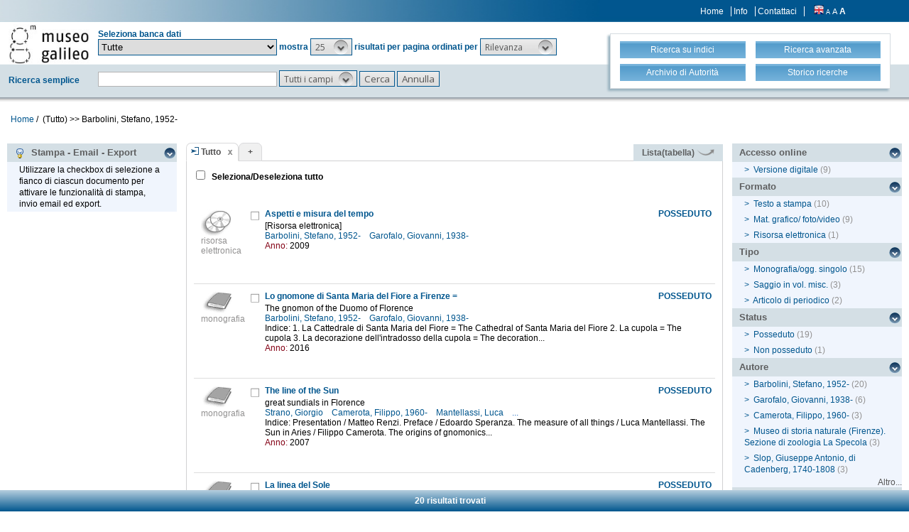

--- FILE ---
content_type: text/html;charset=UTF-8
request_url: https://opac.museogalileo.it/imss/search?h=def&s=25&q=*:*&f=authority_group_names:101176&label=Barbolini,%20Stefano,%201952-
body_size: 71484
content:
<!DOCTYPE html PUBLIC "-//W3C//DTD XHTML 1.1//EN" "http://www.w3.org/TR/xhtml11/DTD/xhtml11.dtd">
<html xmlns="http://www.w3.org/1999/xhtml" xml:lang="it">
	<head>
		<!-- Google tag (gtag.js) --> 
  <script async src="https://www.googletagmanager.com/gtag/js?id=G-MR6699DG9Z"></script>
  <script> 
	  window.dataLayer = window.dataLayer || []; 
	  function gtag(){
		  dataLayer.push(arguments);
	  } 
	  gtag ('js', new Date()); 
	  gtag('config', 'G-MR6699DG9Z');
  </script>		<title>OseeGenius - IMSS</title>
        <meta name="description" content="" />
        <meta name="keywords" content="" />
		<meta http-equiv="Content-Type" content="text/html; charset=utf-8" />
<meta http-equiv="Content-Style-Type" content="text/css" />    
<meta name="Content-Type" content="text/html; charset=utf-8" />
<meta name="author" content="" />
<meta name="copyright" content="" />
<meta http-equiv="X-UA-Compatible" content="IE=8" />
<link rel="Shortcut icon" href="favicon.ico" type="image/x-icon" />
<link rel="stylesheet" type="text/css" href="/imss/style/style.css" />
<link rel="stylesheet" type="text/css" href="/imss/style/customer.css" />
<link rel="stylesheet" type="text/css" href="/imss/style/jquery.autocomplete.css" ></link>
<link href="/imss/style/xtree.css" rel="stylesheet" type="text/css" />
<script src="/imss/js/jquery.min.js" type="text/javascript"></script>
<script type="text/javascript">
	var _lingua=encodeURIComponent("it")
	</script>
<script src="/imss/js/functions.js" type="text/javascript" charset="utf-8"></script>
<script src="/imss/js/oseegenius.js" type="text/javascript" charset="utf-8"></script>
<script type="text/javascript" src="/imss/js/xtree.js"></script>
<!-- jQuery UI select menu -->
<script type="text/javascript" src="/imss/js/jquery-ui/jquery.ui.core.js"></script>
<script type="text/javascript" src="/imss/js/jquery-ui/jquery.ui.widget.js"></script>
<script type="text/javascript" src="/imss/js/jquery-ui/jquery.ui.position.js"></script>
<script type="text/javascript" src="/imss/js/jquery-ui/jquery.ui.selectmenu.js"></script>
<script type="text/javascript" src="/imss/js/jquery-ui/jquery.ui.button.js"></script>
<script type="text/javascript" src="/imss/js/jquery.autocomplete.js"></script>
<script type="text/javascript" src="/imss/js/jquery.prettyPhoto.js"></script>
<link type="text/css" href="/imss/js/jquery-ui/css/jquery.ui.theme.css" rel="stylesheet" />
<link type="text/css" href="/imss/js/jquery-ui/css/jquery.ui.selectmenu.css" rel="stylesheet" />
<link href="/imss/style/prettyPhoto.css" rel="stylesheet" type="text/css" />
<link href="/imss/style/bootstrap.css" rel="stylesheet" type="text/css" />
<script type="text/javascript" charset="utf-8">
	$(document).ready(function(){
		$("[rel^='prettyPhoto']").prettyPhoto({social_tools: false, deeplinking:false});
	});
</script>	
<script>		
function share(url, id)
{
	var t =url+"http"+"://"+"opac.museogalileo.it:80/imss/resource?uri="+id;
	var newWindow = window.open(t, '_new');
	newWindow.focus();
	return false;
}
</script>


 <link rel="stylesheet" type="text/css" media="print" href="style/print.css" />

		<script src="js/jquery.tools.min.js"></script>
	</head>
	
	<body class="     cr normal
">
		<p class="hide"><a href="#main">top</a></p>
		<div id="layout">
			<div id="header"><div class="row">
		<div class="row row-1">			
			<div class="col-md-4 col-md-offset-9 col-sm-offset-5 col-xs-offset-3">
							<div class="topmenu inline">
									<a href="home" title="Home">Home</a>
					<a href="info.vm" title="Info">Info</a>
											<a href="mailto:museogalileo@atcult-services.it" title="Contattaci">Contattaci</a>
									</div>
								
								<div class="languages inline">
															<a href="javascript:l10n('en')" title="English"><img src="img/flag_en.png" width="14" height="13" alt="English" /></a>				</div>
												<div class="fontsizer inline">
					<a class="fontSize normalFontSize" href="javascript:void(0)" onclick="changeFontSize('normal')" title="Visualizza caratteri piccoli">A</a>
					<a class="fontSize mediumFontSize" href="javascript:void(0)" onclick="changeFontSize('medium')" title="Visualizza caratteri normali">A</a>
					<a class="fontSize largeFontSize" href="javascript:void(0)" onclick="changeFontSize('large')" title="Visualizza caratteri grandi">A</a>
				</div>
							</div>			
		</div>	
		
		<div class="search">	
		<form name="searchForm" method="get" action="search" id="simpleSearch">
			<fieldset class="blue">
			<div class="row">
				<div class="col-md-8">
					<div class="row">
						<div class="col-md-2 hidden-sm hidden-xs">
							<div id="logo" class="inline">	
								<a href="http://www.museogalileo.it/it" target="_blank" title="Home">
									<img class="img-responsive" src="img/logo.jpg" alt="Osee Genius - IMSS" />
								</a>	
							</div>	
						</div>
						<div class="col-md-10"  style="margin-top: 10px;">	
							<div>Seleziona banca dati</div>									
														
								   						  	
							<select name="collection_data" id="permanent_select" onchange="javascript:reloadAll(this.value)">		
								<option value="0" >Tutte</option>
<option value="2" >Catalogo della biblioteca</option>
<option value="19" >Biblioteca digitale</option>
<option value="4" >Bibliografia galileiana</option>
<option value="5" >Biblioteca di Galileo</option>
<option value="14" >Archivio iconografico</option>
<option value="12" >Archivio</option>
<option value="1" >Archivio R. Museo fisica Firenze</option>
<option value="13" >Archivio Riunioni scienziati italiani</option>
<option value="16" >Collezioni museali e dei depositi</option>
<option value="20" >Fondi scientifici Comodato UNIFI</option>
<option value="15" >Risorse bibliogr. Archivi della scienza</option>							</select>	
							<span>mostra</span>			
																				
							<!-- Page size select-->
																						<select id="s" name="s"  onchange="javascript:requery(this.name,this.value)">
											       																	<option  value="5" >5</option>								<option  value="10" >10</option>								<option  value="25"  selected >25</option>								<option  value="50" >50</option>								<option  value="100" >100</option>				    		</select>
				   
							<span>risultati per pagina ordinati per</span>
				        
													
							<!-- Order by select-->
																						<select id="o" name="o" onchange="javascript:requery(this.name,this.value)">
																															<option value="score" >Rilevanza</option>
																<option value="yearAsc" >Anno &#8593;</option>
																<option value="year" >Anno &#8595;</option>
																<option value="author" >Autore</option>
																<option value="title" >Titolo</option>
																<option value="id" >Record nr. &#8595;</option>
											       		</select>  
				       	</div>
					</div>
				    <div class="row row-4">
				       	<div class="col-md-2">
				       		<div class="space">Ricerca semplice</div>	
				       	</div>
				       	<div class="col-md-10">
				       		<input type="text" class="search-field first-row" id="q" name="q" size="25" autocomplete="off"/>      
							<input type="hidden" id="v" name="v" value="l"/>
																					<select id="h" name="h">
																	<option value="any_bc" >Tutti i campi</option>
		        													<option value="title_bc" >Titolo</option>
		        													<option value="author_bc" >Autore</option>
		        													<option value="pub_bc" >Editore</option>
		        													<option value="sub_bc" >Soggetto</option>
		        													<option value="note_bc" >Nota</option>
		        						        			</select>
		       			 	<input id="search-button" type="submit" value="Cerca"/>
		        			<input id="clean-button" type="button" value="Annulla" onClick="resetAll()"/>	
		        			<span class="hidden-md hidden-lg" id="hamburger"><a class="hamburger">&#9776;</a></span>
						</div>			
					</div>
				</div>
				       				
								<div class="col-md-4 col-sm-12">
					<div id="topmenu2">
						<div class="row">									
							<div class="col-md-6 col-sm-6 col-xs-6">
								<a href="browse.do?method=initBean&lv=NRA" title="Ricerca su indici">
																	<div class="blueButton">Ricerca su indici</div>
								</a>
							</div>										
							<div class="col-md-6 col-sm-6 col-xs-6">	
								<a href="advanced?a=reset" title="Ricerca avanzata">
									<div class="blueButton">Ricerca avanzata</div>
								</a>
							</div>
						</div>
						<div class="row">		
							<div class="col-md-6 col-sm-6 col-xs-6">					
																	<a  href="authHome" title="Archivio di Autorità">
										<div class="blueButton">
											Archivio di Autorità
										</div>
									</a>
															</div>	
							<div class="col-md-6 col-sm-6 col-xs-6">
																	<a href="history" title="Storico ricerche"  class="side-panel-link">
										<div class="blueButton">Storico ricerche</div>
									</a>						
															</div>
						</div>
					</div>
				</div>
							</div>	
		</fieldset>	
		</form>	
	</div>
	</div>
	
<div id="breadcrumbs" class="hidden-sm hidden-xs">
			<style>
	a#nothrough:hover {
	border: medium none;
	text-decoration: underline;
}
</style>
	<a title="Home" href="home" style="text-decoration:none">Home</a>	
 /
										         <span id="nothrough">&nbsp;(Tutto)</span>				    			    				    				
	    									        				                		<span>>></span>
	                	
	                			    					<span>
	    						Barbolini, Stefano, 1952-
	                		</span>
	    					<div style="display:none;" id="bd1">authority_group_names:101176</div>
	    						    					
	        																	
		</div>

	<script>
		function addCriteria (criteriaName, criteriaValue) {
			$("input[name = " + criteriaName +"]").val(criteriaValue);
		}
	</script>
	<script>
		$( "#hamburger" ).click(function() {
	  		$( "#topmenu2" ).toggle( "slow" );
		});
	</script>
		       				</div>
			<div id="container"><script>
function selectAll(checked_value,check_id){	
	var elements_to_check = document.getElementsByName('to_check');
	toggleAll(elements_to_check,checked_value,check_id);
}
</script>
<div id="colLeft">
			<div  class="sidemenu slidemenu"  style="" id="info">
		<h3><a><img src="img/trick.png" style="vertical-align:middle;">&nbsp; Stampa - Email - Export</a></h3>	
		<ul><li>Utilizzare la checkbox di selezione a fianco di ciascun documento per attivare le funzionalità di stampa, invio email ed export.</li></ul>
	</div>	
	<div class="sidemenu slidemenu" style=" display:none; " id="deselect-info">
	<h3><a><img src="img/trick.png" style="vertical-align:middle;">&nbsp; Info</a></h3>	
	<ul><li>Utilizzare <a style="cursor:pointer;" onclick="javascript:clearSelection();">questo link</a> per rimuovere la selezione effettuata.</li></ul>
	</div>
	<div class="sidemenu slidemenu" style=" display:none; " id="export-or-download">
		<h3><a style="cursor:pointer;">Selezionati (<span id="selected-export-count">0</span>)</a></h3>
		<ul>
			<li><a style="cursor:pointer;" onclick="javascript:cattura(3);" title="Stampa PAGINA corrente (f. breve)">Stampa PAGINA corrente (f. breve)</a></li>
			<li><a style="cursor:pointer;" onclick="javascript:cattura(1);" title="Stampa PAGINA corrente (f. esteso)">Stampa PAGINA corrente (f. esteso)</a></li>
			<li><a style="cursor:pointer;" onclick="javascript:ogdownloadImss('htmlShort');" title="Stampa selezione (formato breve)">Stampa selezione (formato breve)</a></li>
			<li><a style="cursor:pointer;" onclick="javascript:ogdownloadImss('html');" title="Stampa selezione (formato esteso)">Stampa selezione (formato esteso)</a></li>			
												<li id="send-by-email-html"><a rel="prettyPhoto" href="/imss/emailHtml;jsessionid=9EFA020255FC76F43E7646A1D962FF94?iframe=true&height=500&width=460">Invio email</a></li>
			<li><a style="cursor:pointer;" onclick="javascript:ogdownload('endnote');" title="Export in EndNote">Export in EndNote</a></li>
			<li><a style="cursor:pointer;" onclick="javascript:ogdownload('m21');" title="Export MARC21 (binario)">Export MARC21 (binario)</a></li>
			<li><a style="cursor:pointer;" onclick="javascript:ogdownload('tmarc');" title="Export in MARC21 (verticale)">Export in MARC21 (verticale)</a></li>
																					
		
			<li id="selected-send-count" style="display:none;"></li>
		</ul>
	</div>
			
	
</div>
<div id="colMain3">
		<div class="tabsmenu">	
		<ul>
																				<li class="active">
													<img src="img/icon-ricerca-locale.png" title="Ricerca locale"  />
												<a>Tutto</a><a href="closeTab"/><img src="img/close_small.png" title="Chiudi questo tab" alt="" class="close" /></a></li>
										<li class="add"><a href="newTab" title="Apri un nuovo tab di ricerca">+</a></li>
		</ul>
 		<div class="links">
				 											<a href="javascript:changePerspective('v','t');" title="Lista(tabella)" class="link-m21">Lista(tabella) <img src="img/freccetta.png" width="25px"></a>
								<!--<a href="javascript:changePerspective('v','ll');" title="???grouped???" class="link-m21">???grouped???</a>-->				
									</div>
	</div>
	<div class="results">
									
								<input id="select_all" style="margin-left:13px; margin-top:13px; vertical-align: bottom;" type="checkbox" onClick="javascript:selectAll(this.checked,this.id)" />
                <label style="vertical-align: middle; font-weight: bold;">&nbsp;Seleziona/Deseleziona tutto</label>
								<br/>
				<br/>
				<br/>
											 <script>
 $(function() {
  	$("imss-data").each(function(i, obj){						
   		if ($(this).find("bubble-opener")[0].scrollHeight  >  $(this).find("bubble-opener").innerHeight()) {			
				console.log("mostra i puntini");
    			/*$(this).find(".more").show();*/
		}
	});
});
 </script>

 
  <div class="item clear">
		
	<!-- immagine logo del tipo documento-->
	<div class="imss-image">
					<div class="attribute">
				<img src="img/format/elr.gif" alt="" class="format" />
				<div class="imss-image-text">risorsa elettronica</div>
			</div>
			</div>
	
	<!-- status posseduti -->
		<div class="imss-status">
					<b>POSSEDUTO</b>
					</div>	
	
	<!-- record data-->
	<div class="imss-data">
		<a id="check_link" class="check_link" href="javascript:toggle2('1030320', 'select_all')" title=""><img id="check_1030320"  name="to_check" src="img/checked_false.png" alt=""/></a>
				<span class="title"><b><a href="resource?uri=1030320&v=l&dcnr=5">	Aspetti e misura del tempo
</a></b></span>
		
				
					

<div>
	<span class="attribute" style="color: black">	[Risorsa elettronica]
</span>
	<span class="attribute">
	    				    					<a style="color: #00568E;" href='search?h=def&s=25&q=*:*&f=authority_group_names:101176&label=Barbolini, Stefano, 1952-'>	Barbolini, Stefano, 1952-
</a>&nbsp;&nbsp;
				    				    					<a style="color: #00568E;" href='search?h=def&s=25&q=*:*&f=authority_group_names:89863&label=Garofalo, Giovanni, 1938-'>	Garofalo, Giovanni, 1938-
</a>&nbsp;&nbsp;
				    	</span>
        	<span class="attrField">Anno:</span> <span class="attrValue">2009</span>
	 


</div>



</table>				 	</div>
	<div id="tooltip">
		<table>
			
		<tr><td><span class="tooltip-title"><b>	Aspetti e misura del tempo [Risorsa elettronica] / a cura di Stefano Barbolini e Giovanni Garofalo
</b></span></td></tr>
	
		
						<tr><td><span>	[S.l. : s.n., 2009]
</span></td></tr>
			
		
</table>	</div>

	
	
</div>											 <script>
 $(function() {
  	$("imss-data").each(function(i, obj){						
   		if ($(this).find("bubble-opener")[0].scrollHeight  >  $(this).find("bubble-opener").innerHeight()) {			
				console.log("mostra i puntini");
    			/*$(this).find(".more").show();*/
		}
	});
});
 </script>

 
  <div class="item clear">
		
	<!-- immagine logo del tipo documento-->
	<div class="imss-image">
					<div class="attribute">
				<img src="img/format/m.gif" alt="" class="format" />
				<div class="imss-image-text">monografia</div>
			</div>
			</div>
	
	<!-- status posseduti -->
		<div class="imss-status">
					<b>POSSEDUTO</b>
					</div>	
	
	<!-- record data-->
	<div class="imss-data">
		<a id="check_link" class="check_link" href="javascript:toggle2('1049611', 'select_all')" title=""><img id="check_1049611"  name="to_check" src="img/checked_false.png" alt=""/></a>
				<span class="title"><b><a href="resource?uri=1049611&v=l&dcnr=8">	Lo gnomone di Santa Maria del Fiore a Firenze =
</a></b></span>
		
				
					

<div>
	<span class="attribute" style="color: black">	The gnomon of the Duomo of Florence
</span>
	<span class="attribute">
	    				    					<a style="color: #00568E;" href='search?h=def&s=25&q=*:*&f=authority_group_names:101176&label=Barbolini, Stefano, 1952-'>	Barbolini, Stefano, 1952-
</a>&nbsp;&nbsp;
				    				    					<a style="color: #00568E;" href='search?h=def&s=25&q=*:*&f=authority_group_names:89863&label=Garofalo, Giovanni, 1938-'>	Garofalo, Giovanni, 1938-
</a>&nbsp;&nbsp;
				    	</span>
	<span class="attribute" style="color: black;">	Indice: 1. La Cattedrale di Santa Maria del Fiore = The Cathedral of Santa Maria del Fiore 2. La cupola = The cupola 3. La decorazione dell'intradosso della cupola = The decoration...
</span>
        	<span class="attrField">Anno:</span> <span class="attrValue">2016</span>
	 


</div>



</table>				 	</div>
	<div id="tooltip">
		<table>
		       <tr><td><span>	Barbolini, Stefano, 1952-
</span></td></tr>
		
		<tr><td><span class="tooltip-title"><b>	Lo gnomone di Santa Maria del Fiore a Firenze = The gnomon of the Duomo of Florence / Stefano Barbolini, Giovanni Garofalo
</b></span></td></tr>
	
		
						<tr><td><span>	Firenze : Polistampa, c2016.
</span></td></tr>
			
		
</table>	</div>

	
	
</div>											 <script>
 $(function() {
  	$("imss-data").each(function(i, obj){						
   		if ($(this).find("bubble-opener")[0].scrollHeight  >  $(this).find("bubble-opener").innerHeight()) {			
				console.log("mostra i puntini");
    			/*$(this).find(".more").show();*/
		}
	});
});
 </script>

 
  <div class="item clear">
		
	<!-- immagine logo del tipo documento-->
	<div class="imss-image">
					<div class="attribute">
				<img src="img/format/m.gif" alt="" class="format" />
				<div class="imss-image-text">monografia</div>
			</div>
			</div>
	
	<!-- status posseduti -->
		<div class="imss-status">
					<b>POSSEDUTO</b>
					</div>	
	
	<!-- record data-->
	<div class="imss-data">
		<a id="check_link" class="check_link" href="javascript:toggle2('961158', 'select_all')" title=""><img id="check_961158"  name="to_check" src="img/checked_false.png" alt=""/></a>
				<span class="title"><b><a href="resource?uri=961158&v=l&dcnr=9">	The line of the Sun
</a></b></span>
		
				
					

<div>
	<span class="attribute" style="color: black">	great sundials in Florence
</span>
	<span class="attribute">
	    				    					<a style="color: #00568E;" href='search?h=def&s=25&q=*:*&f=authority_group_names:21850&label=Strano, Giorgio'>	Strano, Giorgio
</a>&nbsp;&nbsp;
				    				    					<a style="color: #00568E;" href='search?h=def&s=25&q=*:*&f=authority_group_names:21283&label=Camerota, Filippo, 1960-'>	Camerota, Filippo, 1960-
</a>&nbsp;&nbsp;
				    				    					<a style="color: #00568E;" href='search?h=def&s=25&q=*:*&f=authority_group_names:101883&label=Mantellassi, Luca'>	Mantellassi, Luca
</a>&nbsp;&nbsp;
				    				    										<span style="color: #206CBF;">...</span>
								    				    									    				    									    				    									    				    									    				    									    				    									    				    									    				    									    	</span>
	<span class="attribute" style="color: black;">	Indice: Presentation / Matteo Renzi. Preface / Edoardo Speranza. The measure of all things / Luca Mantellassi. The Sun in Aries / Filippo Camerota. The origins of gnomonics...
</span>
        	<span class="attrField">Anno:</span> <span class="attrValue">2007</span>
	 


</div>



</table>				 	</div>
	<div id="tooltip">
		<table>
			
		<tr><td><span class="tooltip-title"><b>	The line of the Sun : great sundials in Florence / edited by Filippo Camerota
</b></span></td></tr>
	
		
						<tr><td><span>	Firenze : Edizioni della Meridiana, 2007.
</span></td></tr>
			
		
</table>	</div>

	
	
</div>											 <script>
 $(function() {
  	$("imss-data").each(function(i, obj){						
   		if ($(this).find("bubble-opener")[0].scrollHeight  >  $(this).find("bubble-opener").innerHeight()) {			
				console.log("mostra i puntini");
    			/*$(this).find(".more").show();*/
		}
	});
});
 </script>

 
  <div class="item clear">
		
	<!-- immagine logo del tipo documento-->
	<div class="imss-image">
					<div class="attribute">
				<img src="img/format/m.gif" alt="" class="format" />
				<div class="imss-image-text">monografia</div>
			</div>
			</div>
	
	<!-- status posseduti -->
		<div class="imss-status">
					<b>POSSEDUTO</b>
					</div>	
	
	<!-- record data-->
	<div class="imss-data">
		<a id="check_link" class="check_link" href="javascript:toggle2('958810', 'select_all')" title=""><img id="check_958810"  name="to_check" src="img/checked_false.png" alt=""/></a>
				<span class="title"><b><a href="resource?uri=958810&v=l&dcnr=6">	La linea del Sole
</a></b></span>
		
				
					

<div>
	<span class="attribute" style="color: black">	le grandi meridiane fiorentine
</span>
	<span class="attribute">
	    				    					<a style="color: #00568E;" href='search?h=def&s=25&q=*:*&f=authority_group_names:21283&label=Camerota, Filippo, 1960-'>	Camerota, Filippo, 1960-
</a>&nbsp;&nbsp;
				    				    					<a style="color: #00568E;" href='search?h=def&s=25&q=*:*&f=authority_group_names:101883&label=Mantellassi, Luca'>	Mantellassi, Luca
</a>&nbsp;&nbsp;
				    				    					<a style="color: #00568E;" href='search?h=def&s=25&q=*:*&f=authority_group_names:21850&label=Strano, Giorgio'>	Strano, Giorgio
</a>&nbsp;&nbsp;
				    				    										<span style="color: #206CBF;">...</span>
								    				    									    				    									    				    									    				    									    				    									    				    									    				    									    				    									    	</span>
	<span class="attribute" style="color: black;">	Indice: Presentazione / Matteo Renzi. Prefazione / Edoardo Speranza. Misura di tutte le cose / Luca Mantellassi. Il Sole in Ariete / Filippo Camerota. Le origini della gnom[on]ica...
</span>
        	<span class="attrField">Anno:</span> <span class="attrValue">2007</span>
	 


</div>



</table>				 	</div>
	<div id="tooltip">
		<table>
			
		<tr><td><span class="tooltip-title"><b>	La linea del Sole : le grandi meridiane fiorentine / a cura di Filippo Camerota
</b></span></td></tr>
	
		
						<tr><td><span>	Firenze : Edizioni della Meridiana, 2007.
</span></td></tr>
			
		
</table>	</div>

	
	
</div>											 <script>
 $(function() {
  	$("imss-data").each(function(i, obj){						
   		if ($(this).find("bubble-opener")[0].scrollHeight  >  $(this).find("bubble-opener").innerHeight()) {			
				console.log("mostra i puntini");
    			/*$(this).find(".more").show();*/
		}
	});
});
 </script>

 
  <div class="item clear">
		
	<!-- immagine logo del tipo documento-->
	<div class="imss-image">
					<div class="attribute">
				<img src="img/format/mgraph.gif" alt="" class="format" />
				<div class="imss-image-text">mat. grafico/ foto</div>
			</div>
			</div>
	
	<!-- status posseduti -->
		<div class="imss-status">
					<b>POSSEDUTO</b>
							<span class="attribute digital-version-text"><a target="_blank" href="http://bibdig.museogalileo.it/Teca/Viewer?an=000001032583">
				Versione digitale<img src="img/freccettaN.png" style="width: 30%; vertical-align: super;">
			</a></span>
			</div>	
	
	<!-- record data-->
	<div class="imss-data">
		<a id="check_link" class="check_link" href="javascript:toggle2('1032583', 'select_all')" title=""><img id="check_1032583"  name="to_check" src="img/checked_false.png" alt=""/></a>
				<span class="title"><b><a href="resource?uri=1032583&v=l&dcnr=3">	Meridiana a camera oscura
</a></b></span>
		
				
					

<div>
	<span class="attribute" style="color: black">	set di 12 fotografie
</span>
	<span class="attribute">
	    				    					<a style="color: #00568E;" href='search?h=def&s=25&q=*:*&f=authority_group_names:1951&label=Donati, Giovanni Battista, 1826-1873'>	Donati, Giovanni Battista, 1826-1873
</a>&nbsp;&nbsp;
				    				    					<a style="color: #00568E;" href='search?h=def&s=25&q=*:*&f=authority_group_names:101176&label=Barbolini, Stefano, 1952-'>	Barbolini, Stefano, 1952-
</a>&nbsp;&nbsp;
				    	</span>
	<span class="attribute" style="color: black;">	Indice: -- 1. Veduta d'insieme : 2 fotografie |id. 43059| |id. 43060| -- 2. Linea meridiana, segmento orizzontale : 5 fotografie |id. 42937| |id. 42939| |id. 42941| |id. 42943|...
</span>
        	<span class="attrField">Anno:</span> <span class="attrValue">2007</span>
	 


</div>



</table>				 	</div>
	<div id="tooltip">
		<table>
			
		<tr><td><span class="tooltip-title"><b>	Meridiana a camera oscura : set di 12 fotografie
</b></span></td></tr>
	
		
						<tr><td><span>	2007.
</span></td></tr>
			
		
</table>	</div>

	
	
</div>											 <script>
 $(function() {
  	$("imss-data").each(function(i, obj){						
   		if ($(this).find("bubble-opener")[0].scrollHeight  >  $(this).find("bubble-opener").innerHeight()) {			
				console.log("mostra i puntini");
    			/*$(this).find(".more").show();*/
		}
	});
});
 </script>

 
  <div class="item clear">
		
	<!-- immagine logo del tipo documento-->
	<div class="imss-image">
					<div class="attribute">
				<img src="img/format/mgraph.gif" alt="" class="format" />
				<div class="imss-image-text">mat. grafico/ foto</div>
			</div>
			</div>
	
	<!-- status posseduti -->
		<div class="imss-status">
					<b>POSSEDUTO</b>
							<span class="attribute digital-version-text"><a target="_blank" href="http://bibdig.museogalileo.it/Teca/Viewer?an=000001032587">
				Versione digitale<img src="img/freccettaN.png" style="width: 30%; vertical-align: super;">
			</a></span>
			</div>	
	
	<!-- record data-->
	<div class="imss-data">
		<a id="check_link" class="check_link" href="javascript:toggle2('1032587', 'select_all')" title=""><img id="check_1032587"  name="to_check" src="img/checked_false.png" alt=""/></a>
				<span class="title"><b><a href="resource?uri=1032587&v=l&dcnr=2">	Meridiana a camera oscura
</a></b></span>
		
				
					

<div>
	<span class="attribute" style="color: black">	set di 8 fotografie
</span>
	<span class="attribute">
	    				    					<a style="color: #00568E;" href='search?h=def&s=25&q=*:*&f=authority_group_names:1738&label=Viviani, Vincenzo, 1622-1703'>	Viviani, Vincenzo, 1622-1703
</a>&nbsp;&nbsp;
				    				    					<a style="color: #00568E;" href='search?h=def&s=25&q=*:*&f=authority_group_names:101176&label=Barbolini, Stefano, 1952-'>	Barbolini, Stefano, 1952-
</a>&nbsp;&nbsp;
				    	</span>
	<span class="attribute" style="color: black;">	Indice: -- 1. Veduta d'insieme : 1 fotografia |id. 43125| -- 2. Linea meridiana, segmento orizzontale : particolari : 3 fotografie |id. 43128| |id. 43100| |id. 43109| -- 4....
</span>
        	<span class="attrField">Anno:</span> <span class="attrValue">2007</span>
	 


</div>



</table>				 	</div>
	<div id="tooltip">
		<table>
			
		<tr><td><span class="tooltip-title"><b>	Meridiana a camera oscura : set di 8 fotografie
</b></span></td></tr>
	
		
						<tr><td><span>	2007.
</span></td></tr>
			
		
</table>	</div>

	
	
</div>											 <script>
 $(function() {
  	$("imss-data").each(function(i, obj){						
   		if ($(this).find("bubble-opener")[0].scrollHeight  >  $(this).find("bubble-opener").innerHeight()) {			
				console.log("mostra i puntini");
    			/*$(this).find(".more").show();*/
		}
	});
});
 </script>

 
  <div class="item clear">
		
	<!-- immagine logo del tipo documento-->
	<div class="imss-image">
					<div class="attribute">
				<img src="img/format/essay.gif" alt="" class="format" />
				<div class="imss-image-text">spoglio</div>
			</div>
			</div>
	
	<!-- status posseduti -->
		<div class="imss-status">
					<b>POSSEDUTO</b>
					</div>	
	
	<!-- record data-->
	<div class="imss-data">
		<a id="check_link" class="check_link" href="javascript:toggle2('1013265', 'select_all')" title=""><img id="check_1013265"  name="to_check" src="img/checked_false.png" alt=""/></a>
				<span class="title"><b><a href="resource?uri=1013265&v=l&dcnr=8">	La meridiana della Certosa del Galluzzo
</a></b></span>
		
				
					

<div>
	<span class="attribute">
	    				    					<a style="color: #00568E;" href='search?h=def&s=25&q=*:*&f=authority_group_names:101176&label=Barbolini, Stefano, 1952-'>	Barbolini, Stefano, 1952-
</a>&nbsp;&nbsp;
				    				    					<a style="color: #00568E;" href='search?h=def&s=25&q=*:*&f=authority_group_names:89863&label=Garofalo, Giovanni, 1938-'>	Garofalo, Giovanni, 1938-
</a>&nbsp;&nbsp;
				    	</span>
        	<span class="attrField">Anno:</span> <span class="attrValue">2011</span>
	 


</div>



</table>				 	</div>
	<div id="tooltip">
		<table>
		       <tr><td><span>	Barbolini, Stefano, 1952-
</span></td></tr>
		
		<tr><td><span class="tooltip-title"><b>	La meridiana della Certosa del Galluzzo / Stefano Barbolini e Giovanni Garofalo
</b></span></td></tr>
	
		
	
						<tr><td><span>In: 	XVII Seminario Nazionale di gnomonica. Seminario nazionale di gnomonica (17 : 2011 : Pescia) p. 15-21
</span></td></tr>
				
</table>	</div>

	
	
</div>											 <script>
 $(function() {
  	$("imss-data").each(function(i, obj){						
   		if ($(this).find("bubble-opener")[0].scrollHeight  >  $(this).find("bubble-opener").innerHeight()) {			
				console.log("mostra i puntini");
    			/*$(this).find(".more").show();*/
		}
	});
});
 </script>

 
  <div class="item clear">
		
	<!-- immagine logo del tipo documento-->
	<div class="imss-image">
					<div class="attribute">
				<img src="img/format/essay.gif" alt="" class="format" />
				<div class="imss-image-text">spoglio</div>
			</div>
			</div>
	
	<!-- status posseduti -->
		<div class="imss-status">
					<b>NON posseduto</b>
					</div>	
	
	<!-- record data-->
	<div class="imss-data">
		<a id="check_link" class="check_link" href="javascript:toggle2('987156', 'select_all')" title=""><img id="check_987156"  name="to_check" src="img/checked_false.png" alt=""/></a>
				<span class="title"><b><a href="resource?uri=987156&v=l&dcnr=5">	La meridiana della Specola
</a></b></span>
		
				
					

<div>
	<span class="attribute">
	    				    					<a style="color: #00568E;" href='search?h=def&s=25&q=*:*&f=authority_group_names:101176&label=Barbolini, Stefano, 1952-'>	Barbolini, Stefano, 1952-
</a>&nbsp;&nbsp;
				    	</span>
        	<span class="attrField">Anno:</span> <span class="attrValue">2006</span>
	 


</div>



</table>				 	</div>
	<div id="tooltip">
		<table>
		       <tr><td><span>	Barbolini, Stefano, 1952-
</span></td></tr>
		
		<tr><td><span class="tooltip-title"><b>	La meridiana della Specola / Stefano Barbolini
</b></span></td></tr>
	
		
	
						<tr><td><span>In: 	Fochi della San Giovanni N. 2 (2006), p. 98-102
</span></td></tr>
				
</table>	</div>

	
	
</div>											 <script>
 $(function() {
  	$("imss-data").each(function(i, obj){						
   		if ($(this).find("bubble-opener")[0].scrollHeight  >  $(this).find("bubble-opener").innerHeight()) {			
				console.log("mostra i puntini");
    			/*$(this).find(".more").show();*/
		}
	});
});
 </script>

 
  <div class="item clear">
		
	<!-- immagine logo del tipo documento-->
	<div class="imss-image">
					<div class="attribute">
				<img src="img/format/essay.gif" alt="" class="format" />
				<div class="imss-image-text">spoglio</div>
			</div>
			</div>
	
	<!-- status posseduti -->
		<div class="imss-status">
					<b>POSSEDUTO</b>
					</div>	
	
	<!-- record data-->
	<div class="imss-data">
		<a id="check_link" class="check_link" href="javascript:toggle2('957472', 'select_all')" title=""><img id="check_957472"  name="to_check" src="img/checked_false.png" alt=""/></a>
				<span class="title"><b><a href="resource?uri=957472&v=l&dcnr=1">	La meridiana della Specola
</a></b></span>
		
				
					

<div>
	<span class="attribute">
	    				    					<a style="color: #00568E;" href='search?h=def&s=25&q=*:*&f=authority_group_names:101176&label=Barbolini, Stefano, 1952-'>	Barbolini, Stefano, 1952-
</a>&nbsp;&nbsp;
				    	</span>
        	<span class="attrField">Anno:</span> <span class="attrValue">2006</span>
	 


</div>



</table>				 	</div>
	<div id="tooltip">
		<table>
		       <tr><td><span>	Barbolini, Stefano, 1952-
</span></td></tr>
		
		<tr><td><span class="tooltip-title"><b>	La meridiana della Specola / Stefano Barbolini
</b></span></td></tr>
	
		
	
						<tr><td><span>In: 	XIV Seminario nazionale di gnomonica. Seminario nazionale di gnomonica (14 : 2006 : Chianciano Terme) p. 50-53
</span></td></tr>
				
</table>	</div>

	
	
</div>											 <script>
 $(function() {
  	$("imss-data").each(function(i, obj){						
   		if ($(this).find("bubble-opener")[0].scrollHeight  >  $(this).find("bubble-opener").innerHeight()) {			
				console.log("mostra i puntini");
    			/*$(this).find(".more").show();*/
		}
	});
});
 </script>

 
  <div class="item clear">
		
	<!-- immagine logo del tipo documento-->
	<div class="imss-image">
					<div class="attribute">
				<img src="img/format/essay.gif" alt="" class="format" />
				<div class="imss-image-text">spoglio</div>
			</div>
			</div>
	
	<!-- status posseduti -->
		<div class="imss-status">
					<b>POSSEDUTO</b>
					</div>	
	
	<!-- record data-->
	<div class="imss-data">
		<a id="check_link" class="check_link" href="javascript:toggle2('980158', 'select_all')" title=""><img id="check_980158"  name="to_check" src="img/checked_false.png" alt=""/></a>
				<span class="title"><b><a href="resource?uri=980158&v=l&dcnr=4">	La meridiana di Palazzo Pitti
</a></b></span>
		
				
					

<div>
	<span class="attribute">
	    				    					<a style="color: #00568E;" href='search?h=def&s=25&q=*:*&f=authority_group_names:101176&label=Barbolini, Stefano, 1952-'>	Barbolini, Stefano, 1952-
</a>&nbsp;&nbsp;
				    				    					<a style="color: #00568E;" href='search?h=def&s=25&q=*:*&f=authority_group_names:89863&label=Garofalo, Giovanni, 1938-'>	Garofalo, Giovanni, 1938-
</a>&nbsp;&nbsp;
				    	</span>
        	<span class="attrField">Anno:</span> <span class="attrValue">2008</span>
	 


</div>



</table>				 	</div>
	<div id="tooltip">
		<table>
		       <tr><td><span>	Barbolini, Stefano, 1952-
</span></td></tr>
		
		<tr><td><span class="tooltip-title"><b>	La meridiana di Palazzo Pitti / Stefano Barbolini e Giovanni Garofalo
</b></span></td></tr>
	
		
	
						<tr><td><span>In: 	XV Seminario nazionale italiano di gnomonica. Seminario nazionale di gnomonica (15 : 2008 : Monclassico) p. 35-43
</span></td></tr>
				
</table>	</div>

	
	
</div>											 <script>
 $(function() {
  	$("imss-data").each(function(i, obj){						
   		if ($(this).find("bubble-opener")[0].scrollHeight  >  $(this).find("bubble-opener").innerHeight()) {			
				console.log("mostra i puntini");
    			/*$(this).find(".more").show();*/
		}
	});
});
 </script>

 
  <div class="item clear">
		
	<!-- immagine logo del tipo documento-->
	<div class="imss-image">
					<div class="attribute">
				<img src="img/format/m.gif" alt="" class="format" />
				<div class="imss-image-text">monografia</div>
			</div>
			</div>
	
	<!-- status posseduti -->
		<div class="imss-status">
					<b>POSSEDUTO</b>
					</div>	
	
	<!-- record data-->
	<div class="imss-data">
		<a id="check_link" class="check_link" href="javascript:toggle2('1057236', 'select_all')" title=""><img id="check_1057236"  name="to_check" src="img/checked_false.png" alt=""/></a>
				<span class="title"><b><a href="resource?uri=1057236&v=l&dcnr=4">	La meridiana di Piazza della Signoria
</a></b></span>
		
				
					

<div>
	<span class="attribute">
	    				    					<a style="color: #00568E;" href='search?h=def&s=25&q=*:*&f=authority_group_names:101176&label=Barbolini, Stefano, 1952-'>	Barbolini, Stefano, 1952-
</a>&nbsp;&nbsp;
				    				    					<a style="color: #00568E;" href='search?h=def&s=25&q=*:*&f=authority_group_names:89863&label=Garofalo, Giovanni, 1938-'>	Garofalo, Giovanni, 1938-
</a>&nbsp;&nbsp;
				    	</span>
        	<span class="attrField">Anno:</span> <span class="attrValue">2017</span>
	 


</div>



</table>				 	</div>
	<div id="tooltip">
		<table>
		       <tr><td><span>	Barbolini, Stefano, 1952-
</span></td></tr>
		
		<tr><td><span class="tooltip-title"><b>	La meridiana di Piazza della Signoria / Stefano Barbolini, Giovanni Garofalo
</b></span></td></tr>
	
		
						<tr><td><span>	Firenze : Comune di Firenze, 2017.
</span></td></tr>
			
		
</table>	</div>

	
	
</div>											 <script>
 $(function() {
  	$("imss-data").each(function(i, obj){						
   		if ($(this).find("bubble-opener")[0].scrollHeight  >  $(this).find("bubble-opener").innerHeight()) {			
				console.log("mostra i puntini");
    			/*$(this).find(".more").show();*/
		}
	});
});
 </script>

 
  <div class="item clear">
		
	<!-- immagine logo del tipo documento-->
	<div class="imss-image">
					<div class="attribute">
				<img src="img/format/mgraph.gif" alt="" class="format" />
				<div class="imss-image-text">mat. grafico/ foto</div>
			</div>
			</div>
	
	<!-- status posseduti -->
		<div class="imss-status">
					<b>POSSEDUTO</b>
							<span class="attribute digital-version-text"><a target="_blank" href="http://bibdig.museogalileo.it/Teca/Viewer?an=000001019311">
				Versione digitale<img src="img/freccettaN.png" style="width: 30%; vertical-align: super;">
			</a></span>
			</div>	
	
	<!-- record data-->
	<div class="imss-data">
		<a id="check_link" class="check_link" href="javascript:toggle2('1019311', 'select_all')" title=""><img id="check_1019311"  name="to_check" src="img/checked_false.png" alt=""/></a>
				<span class="title"><b><a href="resource?uri=1019311&v=l&dcnr=5">	Meridiana filare a camera oscura
</a></b></span>
		
				
					

<div>
	<span class="attribute" style="color: black">	particolare : fotografia
</span>
	<span class="attribute">
	    				    					<a style="color: #00568E;" href='search?h=def&s=25&q=*:*&f=authority_group_names:101176&label=Barbolini, Stefano, 1952-'>	Barbolini, Stefano, 1952-
</a>&nbsp;&nbsp;
				    				    					<a style="color: #00568E;" href='search?h=def&s=25&q=*:*&f=authority_group_names:3808&label=Slop, Giuseppe Antonio, di Cadenberg, 1740-1808'>	Slop, Giuseppe Antonio, di Cadenberg, 1740-1808
</a>&nbsp;&nbsp;
				    				    					<a style="color: #00568E;" href='search?h=def&s=25&q=*:*&f=authority_group_names:124388&label=Museo di storia naturale (Firenze). Sezione di zoologia La Specola'>	Museo di storia naturale (Firenze). Sezione di zoologia La Specola
</a>&nbsp;&nbsp;
				    	</span>
        	<span class="attrField">Anno:</span> <span class="attrValue">2010</span>
	 


</div>



</table>				 	</div>
	<div id="tooltip">
		<table>
			
		<tr><td><span class="tooltip-title"><b>	Meridiana filare a camera oscura : particolare : fotografia
</b></span></td></tr>
	
		
						<tr><td><span>	2 luglio 2010.
</span></td></tr>
			
		
</table>	</div>

	
	
</div>											 <script>
 $(function() {
  	$("imss-data").each(function(i, obj){						
   		if ($(this).find("bubble-opener")[0].scrollHeight  >  $(this).find("bubble-opener").innerHeight()) {			
				console.log("mostra i puntini");
    			/*$(this).find(".more").show();*/
		}
	});
});
 </script>

 
  <div class="item clear">
		
	<!-- immagine logo del tipo documento-->
	<div class="imss-image">
					<div class="attribute">
				<img src="img/format/mgraph.gif" alt="" class="format" />
				<div class="imss-image-text">mat. grafico/ foto</div>
			</div>
			</div>
	
	<!-- status posseduti -->
		<div class="imss-status">
					<b>POSSEDUTO</b>
							<span class="attribute digital-version-text"><a target="_blank" href="http://bibdig.museogalileo.it/Teca/Viewer?an=000001032586">
				Versione digitale<img src="img/freccettaN.png" style="width: 30%; vertical-align: super;">
			</a></span>
			</div>	
	
	<!-- record data-->
	<div class="imss-data">
		<a id="check_link" class="check_link" href="javascript:toggle2('1032586', 'select_all')" title=""><img id="check_1032586"  name="to_check" src="img/checked_false.png" alt=""/></a>
				<span class="title"><b><a href="resource?uri=1032586&v=l&dcnr=8">	Meridiana filare a camera oscura
</a></b></span>
		
				
					

<div>
	<span class="attribute" style="color: black">	fotografia
</span>
	<span class="attribute">
	    				    					<a style="color: #00568E;" href='search?h=def&s=25&q=*:*&f=authority_group_names:101176&label=Barbolini, Stefano, 1952-'>	Barbolini, Stefano, 1952-
</a>&nbsp;&nbsp;
				    				    					<a style="color: #00568E;" href='search?h=def&s=25&q=*:*&f=authority_group_names:3808&label=Slop, Giuseppe Antonio, di Cadenberg, 1740-1808'>	Slop, Giuseppe Antonio, di Cadenberg, 1740-1808
</a>&nbsp;&nbsp;
				    				    					<a style="color: #00568E;" href='search?h=def&s=25&q=*:*&f=authority_group_names:124388&label=Museo di storia naturale (Firenze). Sezione di zoologia La Specola'>	Museo di storia naturale (Firenze). Sezione di zoologia La Specola
</a>&nbsp;&nbsp;
				    	</span>
        	<span class="attrField">Anno:</span> <span class="attrValue">2007</span>
	 


</div>



</table>				 	</div>
	<div id="tooltip">
		<table>
			
		<tr><td><span class="tooltip-title"><b>	Meridiana filare a camera oscura : fotografia
</b></span></td></tr>
	
		
						<tr><td><span>	2007.
</span></td></tr>
			
		
</table>	</div>

	
	
</div>											 <script>
 $(function() {
  	$("imss-data").each(function(i, obj){						
   		if ($(this).find("bubble-opener")[0].scrollHeight  >  $(this).find("bubble-opener").innerHeight()) {			
				console.log("mostra i puntini");
    			/*$(this).find(".more").show();*/
		}
	});
});
 </script>

 
  <div class="item clear">
		
	<!-- immagine logo del tipo documento-->
	<div class="imss-image">
					<div class="attribute">
				<img src="img/format/mgraph.gif" alt="" class="format" />
				<div class="imss-image-text">mat. grafico/ foto</div>
			</div>
			</div>
	
	<!-- status posseduti -->
		<div class="imss-status">
					<b>POSSEDUTO</b>
							<span class="attribute digital-version-text"><a target="_blank" href="http://bibdig.museogalileo.it/Teca/Viewer?an=000001032589">
				Versione digitale<img src="img/freccettaN.png" style="width: 30%; vertical-align: super;">
			</a></span>
			</div>	
	
	<!-- record data-->
	<div class="imss-data">
		<a id="check_link" class="check_link" href="javascript:toggle2('1032589', 'select_all')" title=""><img id="check_1032589"  name="to_check" src="img/checked_false.png" alt=""/></a>
				<span class="title"><b><a href="resource?uri=1032589&v=l&dcnr=5">	Meridiana filare a camera oscura
</a></b></span>
		
				
					

<div>
	<span class="attribute" style="color: black">	set di 11 fotografie
</span>
	<span class="attribute">
	    				    					<a style="color: #00568E;" href='search?h=def&s=25&q=*:*&f=authority_group_names:101176&label=Barbolini, Stefano, 1952-'>	Barbolini, Stefano, 1952-
</a>&nbsp;&nbsp;
				    				    					<a style="color: #00568E;" href='search?h=def&s=25&q=*:*&f=authority_group_names:3808&label=Slop, Giuseppe Antonio, di Cadenberg, 1740-1808'>	Slop, Giuseppe Antonio, di Cadenberg, 1740-1808
</a>&nbsp;&nbsp;
				    				    					<a style="color: #00568E;" href='search?h=def&s=25&q=*:*&f=authority_group_names:124388&label=Museo di storia naturale (Firenze). Sezione di zoologia La Specola'>	Museo di storia naturale (Firenze). Sezione di zoologia La Specola
</a>&nbsp;&nbsp;
				    	</span>
	<span class="attribute" style="color: black;">	Indice: -- 1. Veduta d'insieme : 1 fotografia |id. 43139| -- 2. Iscrizione : 1 fotografia |id. 43068| -- 3. Ellisse del solstizio d'inverno : 1 fotografia |id. 43067| -- 4....
</span>
        	<span class="attrField">Anno:</span> <span class="attrValue">2006</span>
	 


</div>



</table>				 	</div>
	<div id="tooltip">
		<table>
			
		<tr><td><span class="tooltip-title"><b>	Meridiana filare a camera oscura : set di 11 fotografie
</b></span></td></tr>
	
		
						<tr><td><span>	13 maggio 2006.
</span></td></tr>
			
		
</table>	</div>

	
	
</div>											 <script>
 $(function() {
  	$("imss-data").each(function(i, obj){						
   		if ($(this).find("bubble-opener")[0].scrollHeight  >  $(this).find("bubble-opener").innerHeight()) {			
				console.log("mostra i puntini");
    			/*$(this).find(".more").show();*/
		}
	});
});
 </script>

 
  <div class="item clear">
		
	<!-- immagine logo del tipo documento-->
	<div class="imss-image">
					<div class="attribute">
				<img src="img/format/essay.gif" alt="" class="format" />
				<div class="imss-image-text">spoglio</div>
			</div>
			</div>
	
	<!-- status posseduti -->
		<div class="imss-status">
					<b>POSSEDUTO</b>
					</div>	
	
	<!-- record data-->
	<div class="imss-data">
		<a id="check_link" class="check_link" href="javascript:toggle2('961425', 'select_all')" title=""><img id="check_961425"  name="to_check" src="img/checked_false.png" alt=""/></a>
				<span class="title"><b><a href="resource?uri=961425&v=l&dcnr=4">	La meridiana filare della Specola a Firenze
</a></b></span>
		
				
					

<div>
	<span class="attribute">
	    				    					<a style="color: #00568E;" href='search?h=def&s=25&q=*:*&f=authority_group_names:101176&label=Barbolini, Stefano, 1952-'>	Barbolini, Stefano, 1952-
</a>&nbsp;&nbsp;
				    	</span>
        	<span class="attrField">Anno:</span> <span class="attrValue">2007</span>
	 


</div>



</table>				 	</div>
	<div id="tooltip">
		<table>
		       <tr><td><span>	Barbolini, Stefano, 1952-
</span></td></tr>
		
		<tr><td><span class="tooltip-title"><b>	La meridiana filare della Specola a Firenze / di Stefano Barbolini
</b></span></td></tr>
	
		
	
						<tr><td><span>In: 	Gnomonica italiana A. 4, n. 12 (2007), p. 12-15
</span></td></tr>
				
</table>	</div>

	
	
</div>											 <script>
 $(function() {
  	$("imss-data").each(function(i, obj){						
   		if ($(this).find("bubble-opener")[0].scrollHeight  >  $(this).find("bubble-opener").innerHeight()) {			
				console.log("mostra i puntini");
    			/*$(this).find(".more").show();*/
		}
	});
});
 </script>

 
  <div class="item clear">
		
	<!-- immagine logo del tipo documento-->
	<div class="imss-image">
					<div class="attribute">
				<img src="img/format/mgraph.gif" alt="" class="format" />
				<div class="imss-image-text">mat. grafico/ foto</div>
			</div>
			</div>
	
	<!-- status posseduti -->
		<div class="imss-status">
					<b>POSSEDUTO</b>
							<span class="attribute digital-version-text"><a target="_blank" href="http://bibdig.museogalileo.it/Teca/Viewer?an=000001032584">
				Versione digitale<img src="img/freccettaN.png" style="width: 30%; vertical-align: super;">
			</a></span>
			</div>	
	
	<!-- record data-->
	<div class="imss-data">
		<a id="check_link" class="check_link" href="javascript:toggle2('1032584', 'select_all')" title=""><img id="check_1032584"  name="to_check" src="img/checked_false.png" alt=""/></a>
				<span class="title"><b><a href="resource?uri=1032584&v=l&dcnr=4">	Meridiana orizzontale
</a></b></span>
		
				
					

<div>
	<span class="attribute" style="color: black">	fotografia
</span>
	<span class="attribute">
	    				    					<a style="color: #00568E;" href='search?h=def&s=25&q=*:*&f=authority_group_names:101176&label=Barbolini, Stefano, 1952-'>	Barbolini, Stefano, 1952-
</a>&nbsp;&nbsp;
				    	</span>
        	<span class="attrField">Anno:</span> <span class="attrValue">2007</span>
	 


</div>



</table>				 	</div>
	<div id="tooltip">
		<table>
			
		<tr><td><span class="tooltip-title"><b>	Meridiana orizzontale : fotografia
</b></span></td></tr>
	
		
						<tr><td><span>	2007.
</span></td></tr>
			
		
</table>	</div>

	
	
</div>											 <script>
 $(function() {
  	$("imss-data").each(function(i, obj){						
   		if ($(this).find("bubble-opener")[0].scrollHeight  >  $(this).find("bubble-opener").innerHeight()) {			
				console.log("mostra i puntini");
    			/*$(this).find(".more").show();*/
		}
	});
});
 </script>

 
  <div class="item clear">
		
	<!-- immagine logo del tipo documento-->
	<div class="imss-image">
					<div class="attribute">
				<img src="img/format/mgraph.gif" alt="" class="format" />
				<div class="imss-image-text">mat. grafico/ foto</div>
			</div>
			</div>
	
	<!-- status posseduti -->
		<div class="imss-status">
					<b>POSSEDUTO</b>
							<span class="attribute digital-version-text"><a target="_blank" href="http://bibdig.museogalileo.it/Teca/Viewer?an=000001032585">
				Versione digitale<img src="img/freccettaN.png" style="width: 30%; vertical-align: super;">
			</a></span>
			</div>	
	
	<!-- record data-->
	<div class="imss-data">
		<a id="check_link" class="check_link" href="javascript:toggle2('1032585', 'select_all')" title=""><img id="check_1032585"  name="to_check" src="img/checked_false.png" alt=""/></a>
				<span class="title"><b><a href="resource?uri=1032585&v=l&dcnr=2">	Meridiana orizzontale
</a></b></span>
		
				
					

<div>
	<span class="attribute" style="color: black">	fotografia
</span>
	<span class="attribute">
	    				    					<a style="color: #00568E;" href='search?h=def&s=25&q=*:*&f=authority_group_names:101176&label=Barbolini, Stefano, 1952-'>	Barbolini, Stefano, 1952-
</a>&nbsp;&nbsp;
				    	</span>
        	<span class="attrField">Anno:</span> <span class="attrValue">2007</span>
	 


</div>



</table>				 	</div>
	<div id="tooltip">
		<table>
			
		<tr><td><span class="tooltip-title"><b>	Meridiana orizzontale : fotografia
</b></span></td></tr>
	
		
						<tr><td><span>	2007.
</span></td></tr>
			
		
</table>	</div>

	
	
</div>											 <script>
 $(function() {
  	$("imss-data").each(function(i, obj){						
   		if ($(this).find("bubble-opener")[0].scrollHeight  >  $(this).find("bubble-opener").innerHeight()) {			
				console.log("mostra i puntini");
    			/*$(this).find(".more").show();*/
		}
	});
});
 </script>

 
  <div class="item clear">
		
	<!-- immagine logo del tipo documento-->
	<div class="imss-image">
					<div class="attribute">
				<img src="img/format/m.gif" alt="" class="format" />
				<div class="imss-image-text">monografia</div>
			</div>
			</div>
	
	<!-- status posseduti -->
		<div class="imss-status">
					<b>POSSEDUTO</b>
					</div>	
	
	<!-- record data-->
	<div class="imss-data">
		<a id="check_link" class="check_link" href="javascript:toggle2('1004203', 'select_all')" title=""><img id="check_1004203"  name="to_check" src="img/checked_false.png" alt=""/></a>
				<span class="title"><b><a href="resource?uri=1004203&v=l&dcnr=5">	Le meridiane storiche fiorentine
</a></b></span>
		
				
					

<div>
	<span class="attribute">
	    				    					<a style="color: #00568E;" href='search?h=def&s=25&q=*:*&f=authority_group_names:101176&label=Barbolini, Stefano, 1952-'>	Barbolini, Stefano, 1952-
</a>&nbsp;&nbsp;
				    				    					<a style="color: #00568E;" href='search?h=def&s=25&q=*:*&f=authority_group_names:89863&label=Garofalo, Giovanni, 1938-'>	Garofalo, Giovanni, 1938-
</a>&nbsp;&nbsp;
				    				    					<a style="color: #00568E;" href='search?h=def&s=25&q=*:*&f=authority_group_names:34867&label=Lunardi, Roberto, 1935-'>	Lunardi, Roberto, 1935-
</a>&nbsp;&nbsp;
				    				    										<span style="color: #206CBF;">...</span>
								    				    									    	</span>
	<span class="attribute" style="color: black;">	Indice: Presentazione / Roberto Lunardi. Presentazione / Filippo Camerota. Introduzione. 1. Dal tempo preistorico al tempo moderno 2. Meridiane e orologi solari 3. Meridiane...
</span>
        	<span class="attrField">Anno:</span> <span class="attrValue">2011</span>
	 


</div>



</table>				 	</div>
	<div id="tooltip">
		<table>
		       <tr><td><span>	Barbolini, Stefano, 1952-
</span></td></tr>
		
		<tr><td><span class="tooltip-title"><b>	Le meridiane storiche fiorentine / Stefano Barbolini, Giovanni Garofalo
</b></span></td></tr>
	
		
						<tr><td><span>	Firenze : Polistampa, c2011.
</span></td></tr>
			
		
</table>	</div>

	
	
</div>											 <script>
 $(function() {
  	$("imss-data").each(function(i, obj){						
   		if ($(this).find("bubble-opener")[0].scrollHeight  >  $(this).find("bubble-opener").innerHeight()) {			
				console.log("mostra i puntini");
    			/*$(this).find(".more").show();*/
		}
	});
});
 </script>

 
  <div class="item clear">
		
	<!-- immagine logo del tipo documento-->
	<div class="imss-image">
					<div class="attribute">
				<img src="img/format/mgraph.gif" alt="" class="format" />
				<div class="imss-image-text">mat. grafico/ foto</div>
			</div>
			</div>
	
	<!-- status posseduti -->
		<div class="imss-status">
					<b>POSSEDUTO</b>
							<span class="attribute digital-version-text"><a target="_blank" href="http://bibdig.museogalileo.it/Teca/Viewer?an=000001032582">
				Versione digitale<img src="img/freccettaN.png" style="width: 30%; vertical-align: super;">
			</a></span>
			</div>	
	
	<!-- record data-->
	<div class="imss-data">
		<a id="check_link" class="check_link" href="javascript:toggle2('1032582', 'select_all')" title=""><img id="check_1032582"  name="to_check" src="img/checked_false.png" alt=""/></a>
				<span class="title"><b><a href="resource?uri=1032582&v=l&dcnr=2">	Orologio solare verticale angolare
</a></b></span>
		
				
					

<div>
	<span class="attribute" style="color: black">	fotografia
</span>
	<span class="attribute">
	    				    					<a style="color: #00568E;" href='search?h=def&s=25&q=*:*&f=authority_group_names:101176&label=Barbolini, Stefano, 1952-'>	Barbolini, Stefano, 1952-
</a>&nbsp;&nbsp;
				    	</span>
        	<span class="attrField">Anno:</span> <span class="attrValue">2007</span>
	 


</div>



</table>				 	</div>
	<div id="tooltip">
		<table>
			
		<tr><td><span class="tooltip-title"><b>	Orologio solare verticale angolare : fotografia
</b></span></td></tr>
	
		
						<tr><td><span>	2007.
</span></td></tr>
			
		
</table>	</div>

	
	
</div>											 <script>
 $(function() {
  	$("imss-data").each(function(i, obj){						
   		if ($(this).find("bubble-opener")[0].scrollHeight  >  $(this).find("bubble-opener").innerHeight()) {			
				console.log("mostra i puntini");
    			/*$(this).find(".more").show();*/
		}
	});
});
 </script>

 
  <div class="item clear">
		
	<!-- immagine logo del tipo documento-->
	<div class="imss-image">
					<div class="attribute">
				<img src="img/format/mgraph.gif" alt="" class="format" />
				<div class="imss-image-text">mat. grafico/ foto</div>
			</div>
			</div>
	
	<!-- status posseduti -->
		<div class="imss-status">
					<b>POSSEDUTO</b>
							<span class="attribute digital-version-text"><a target="_blank" href="http://bibdig.museogalileo.it/Teca/Viewer?an=000001021134">
				Versione digitale<img src="img/freccettaN.png" style="width: 30%; vertical-align: super;">
			</a></span>
			</div>	
	
	<!-- record data-->
	<div class="imss-data">
		<a id="check_link" class="check_link" href="javascript:toggle2('1021134', 'select_all')" title=""><img id="check_1021134"  name="to_check" src="img/checked_false.png" alt=""/></a>
				<span class="title"><b><a href="resource?uri=1021134&v=l&dcnr=9">	Il Tempo esalta la Scienza e calpesta l'Ignoranza (affresco)
</a></b></span>
		
				
					

<div>
	<span class="attribute" style="color: black">	set di 5 fotografie
</span>
	<span class="attribute">
	    				    					<a style="color: #00568E;" href='search?h=def&s=25&q=*:*&f=authority_group_names:67919&label=Gabbiani, Antonio Domenico, 1652-1726'>	Gabbiani, Antonio Domenico, 1652-1726
</a>&nbsp;&nbsp;
				    				    					<a style="color: #00568E;" href='search?h=def&s=25&q=*:*&f=authority_group_names:101176&label=Barbolini, Stefano, 1952-'>	Barbolini, Stefano, 1952-
</a>&nbsp;&nbsp;
				    				    					<a style="color: #00568E;" href='search?h=def&s=25&q=*:*&f=authority_group_names:1738&label=Viviani, Vincenzo, 1622-1703'>	Viviani, Vincenzo, 1622-1703
</a>&nbsp;&nbsp;
				    				    										<span style="color: #206CBF;">...</span>
								    	</span>
	<span class="attribute" style="color: black;">	Indice: -- 1. Veduta d'insieme |id. 68722| -- 2. Veduta parziale |id. 43126| -- 3. Il Tempo, la Scienza e l'Ignoranza |id. 68721| -- 4. Il Tempo : al centro il foro gnomonico...
</span>
        	<span class="attrField">Anno:</span> <span class="attrValue">2007</span>
	 


</div>



</table>				 	</div>
	<div id="tooltip">
		<table>
			
		<tr><td><span class="tooltip-title"><b>	Il Tempo esalta la Scienza e calpesta l'Ignoranza (affresco) : set di 5 fotografie
</b></span></td></tr>
	
		
						<tr><td><span>	Gennaio 2007.
</span></td></tr>
			
		
</table>	</div>

	
	
</div>											</div>
	<!-- END results -->
	<div id="navigator">	
							
															<span class="navigation-result"><strong>20 risultati trovati</strong></span>
			</div>
</div>
<div id="colRight">
						
		
	
	
	


	     										     <div class="sidemenu slidemenu">
		<h3><a href="#" title="Accesso online">Accesso online</a></h3>
		<ul>
							            		<li>
    					    												<span class="angular">></span>
							<a href='javascript:filter("dig_or_onl","DIG")'>Versione digitale</a>
    						<span class="count"> (9)</span>
    					                	</li>
				    				</ul>
		 	 </div>
    	     										     <div class="sidemenu slidemenu">
		<h3><a href="#" title="Formato">Formato</a></h3>
		<ul>
							            		<li>
    					    												<span class="angular">></span>
							<a href='javascript:filter("format","print")'>Testo a stampa</a>
    						<span class="count"> (10)</span>
    					                	</li>
				    						            		<li>
    					    												<span class="angular">></span>
							<a href='javascript:filter("format","mgraph")'>Mat. grafico/ foto/video</a>
    						<span class="count"> (9)</span>
    					                	</li>
				    						            		<li>
    					    												<span class="angular">></span>
							<a href='javascript:filter("format","elr")'>Risorsa elettronica</a>
    						<span class="count"> (1)</span>
    					                	</li>
				    				</ul>
		 	 </div>
    	     										     <div class="sidemenu slidemenu">
		<h3><a href="#" title="Tipo">Tipo</a></h3>
		<ul>
							            		<li>
    					    												<span class="angular">></span>
							<a href='javascript:filter("bibliographic_level","m")'>Monografia/ogg. singolo</a>
    						<span class="count"> (15)</span>
    					                	</li>
				    						            		<li>
    					    												<span class="angular">></span>
							<a href='javascript:filter("bibliographic_level","a")'>Saggio in vol. misc.</a>
    						<span class="count"> (3)</span>
    					                	</li>
				    						            		<li>
    					    												<span class="angular">></span>
							<a href='javascript:filter("bibliographic_level","b")'>Articolo di periodico</a>
    						<span class="count"> (2)</span>
    					                	</li>
				    				</ul>
		 	 </div>
    	     										     <div class="sidemenu slidemenu">
		<h3><a href="#" title="Status">Status</a></h3>
		<ul>
							            		<li>
    					    												<span class="angular">></span>
							<a href='javascript:filter("status","CATpos")'>Posseduto</a>
    						<span class="count"> (19)</span>
    					                	</li>
				    						            		<li>
    					    												<span class="angular">></span>
							<a href='javascript:filter("status","NOpos")'>Non posseduto</a>
    						<span class="count"> (1)</span>
    					                	</li>
				    				</ul>
		 	 </div>
    	 	 	 	     												<div class="sidemenu slidemenu">
			<h3><a href="#" title="Autore">Autore</a></h3>
			<ul>
									    					
    					        					<li>
    							    							    								<span class="angular">></span>
    								<a href="javascript:filter('author_facet','Barbolini, Stefano, 1952-')">Barbolini, Stefano, 1952-</a>
    								<span class="count"> (20)</span>
    							            				</li>
    																			    					
    					        					<li>
    							    							    								<span class="angular">></span>
    								<a href="javascript:filter('author_facet','Garofalo, Giovanni, 1938-')">Garofalo, Giovanni, 1938-</a>
    								<span class="count"> (6)</span>
    							            				</li>
    																			    					
    					        					<li>
    							    							    								<span class="angular">></span>
    								<a href="javascript:filter('author_facet','Camerota, Filippo, 1960-')">Camerota, Filippo, 1960-</a>
    								<span class="count"> (3)</span>
    							            				</li>
    																			    					
    					        					<li>
    							    							    								<span class="angular">></span>
    								<a href="javascript:filter('author_facet','Museo di storia naturale (Firenze). Sezione di zoologia La Specola')">Museo di storia naturale (Firenze). Sezione di zoologia La Specola</a>
    								<span class="count"> (3)</span>
    							            				</li>
    																			    					
    					        					<li>
    							    							    								<span class="angular">></span>
    								<a href="javascript:filter('author_facet','Slop, Giuseppe Antonio, di Cadenberg, 1740-1808')">Slop, Giuseppe Antonio, di Cadenberg, 1740-1808</a>
    								<span class="count"> (3)</span>
    							            				</li>
    																																																																							</ul>
							<div style="text-align:right;"><a style="color:#575757" href='/imss/showAll;jsessionid=9EFA020255FC76F43E7646A1D962FF94?f=author_facet'>Altro...</a></div>
			        </div>		
	 	     										     <div class="sidemenu slidemenu">
		<h3><a href="#" title="Anno">Anno</a></h3>
		<ul>
							            		<li>
    					    												<span class="angular">></span>
							<a href='javascript:filter("publication_date_interval","el50y")'>Ultimi 50 anni</a>
    						<span class="count"> (20)</span>
    					                	</li>
				    						            		<li>
    					    												<span class="angular">></span>
							<a href='javascript:filter("publication_date_interval","dl10y")'>Ultimi 10 anni</a>
    						<span class="count"> (1)</span>
    					                	</li>
				    				</ul>
		 	 </div>
    	     										     <div class="sidemenu slidemenu">
		<h3><a href="#" title="Lingua">Lingua</a></h3>
		<ul>
							            		<li>
    					    												<span class="angular">></span>
							<a href='javascript:filter("language","ita")'>Italiano</a>
    						<span class="count"> (10)</span>
    					                	</li>
				    						            		<li>
    					    												<span class="angular">></span>
							<a href='javascript:filter("language","und")'>Non definito</a>
    						<span class="count"> (9)</span>
    					                	</li>
				    						            		<li>
    					    												<span class="angular">></span>
							<a href='javascript:filter("language","eng")'>Inglese</a>
    						<span class="count"> (2)</span>
    					                	</li>
				    				</ul>
		 	 </div>
    	     												<div class="sidemenu slidemenu">
			<h3><a href="#" title="Editore">Editore</a></h3>
			<ul>
									    					
    					        					<li>
    							    							    								<span class="angular">></span>
    								<a href="javascript:filter('publisher_name','Edizioni della Meridiana')">Edizioni della Meridiana</a>
    								<span class="count"> (2)</span>
    							            				</li>
    																			    					
    					        					<li>
    							    							    								<span class="angular">></span>
    								<a href="javascript:filter('publisher_name','Polistampa')">Polistampa</a>
    								<span class="count"> (2)</span>
    							            				</li>
    																			    					
    					        					<li>
    							    							    								<span class="angular">></span>
    								<a href="javascript:filter('publisher_name','Comune di Firenze')">Comune di Firenze</a>
    								<span class="count"> (1)</span>
    							            				</li>
    																			    					
    					        					<li>
    							    							    								<span class="angular">></span>
    								<a href="javascript:filter('publisher_name','s.n.')">s.n.</a>
    								<span class="count"> (1)</span>
    							            				</li>
    																	</ul>
			        </div>		
	 	     												<div class="sidemenu slidemenu">
			<h3><a href="#" title="Serie">Serie</a></h3>
			<ul>
									    					
    					        					<li>
    							    							    								<span class="angular">></span>
    								<a href="javascript:filter('series_statement_facet','Testi e studi')">Testi e studi</a>
    								<span class="count"> (2)</span>
    							            				</li>
    																			    					
    					        					<li>
    							    							    								<span class="angular">></span>
    								<a href="javascript:filter('series_statement_facet','Quaderni dell\'Archivio della citt\u00E0')">Quaderni dell'Archivio della città</a>
    								<span class="count"> (1)</span>
    							            				</li>
    																	</ul>
			        </div>		
	 	     												<div class="sidemenu slidemenu">
			<h3><a href="#" title="Disciplina/Argomento">Disciplina/Argomento</a></h3>
			<ul>
									    					
    					        					<li>
    							    							    								<span class="angular">></span>
    								<a href="javascript:filter('topical_subject_ita','Cronologia e Misurazione del tempo -- Strumenti')">Cronologia e Misurazione del tempo -- Strumenti</a>
    								<span class="count"> (9)</span>
    							            				</li>
    																			    					
    					        					<li>
    							    							    								<span class="angular">></span>
    								<a href="javascript:filter('topical_subject_ita','Cronologia e Misurazione del tempo -- Musei, esposizioni e collezionismo')">Cronologia e Misurazione del tempo -- Musei, esposizioni e collezionismo</a>
    								<span class="count"> (2)</span>
    							            				</li>
    																	</ul>
			        </div>		
	 	     												<div class="sidemenu slidemenu">
			<h3><a href="#" title="Soggetto geografico">Soggetto geografico</a></h3>
			<ul>
									    					
    					        					<li>
    							    							    								<span class="angular">></span>
    								<a href="javascript:filter('geographic_subject_ita','Firenze')">Firenze</a>
    								<span class="count"> (11)</span>
    							            				</li>
    																	</ul>
			        </div>		
	 	 	 	 	     												<div class="sidemenu slidemenu">
			<h3><a href="#" title="Soggetto persona / ente">Soggetto persona / ente</a></h3>
			<ul>
									    					
    					        					<li>
    							    							    								<span class="angular">></span>
    								<a href="javascript:filter('subject_author_ita','Toscanelli, Paolo dal Pozzo, 1397-1482')">Toscanelli, Paolo dal Pozzo, 1397-1482</a>
    								<span class="count"> (1)</span>
    							            				</li>
    																			    					
    					        					<li>
    							    							    								<span class="angular">></span>
    								<a href="javascript:filter('subject_author_ita','Viviani, Vincenzo, 1622-1703')">Viviani, Vincenzo, 1622-1703</a>
    								<span class="count"> (1)</span>
    							            				</li>
    																	</ul>
			        </div>		
	 	     												<div class="sidemenu slidemenu">
			<h3><a href="#" title="Keyword">Keyword</a></h3>
			<ul>
									    					
    					        					<li>
    							    							    								<span class="angular">></span>
    								<a href="javascript:filter('genre_form_subject_ita','Strumenti -- Misurazione del tempo')">Strumenti -- Misurazione del tempo</a>
    								<span class="count"> (11)</span>
    							            				</li>
    																			    					
    					        					<li>
    							    							    								<span class="angular">></span>
    								<a href="javascript:filter('genre_form_subject_ita','Testi e Carteggi -- Astronomia')">Testi e Carteggi -- Astronomia</a>
    								<span class="count"> (1)</span>
    							            				</li>
    																	</ul>
			        </div>		
	 	 	     												<div class="sidemenu slidemenu">
			<h3><a href="#" title="Sudd. cronologiche">Sudd. cronologiche</a></h3>
			<ul>
									    					
    					        					<li>
    							    							    								<span class="angular">></span>
    								<a href="javascript:filter('chronological_subject_ita','Rinascimento')">Rinascimento</a>
    								<span class="count"> (5)</span>
    							            				</li>
    																			    					
    					        					<li>
    							    							    								<span class="angular">></span>
    								<a href="javascript:filter('chronological_subject_ita','Secoli XVII-XX')">Secoli XVII-XX</a>
    								<span class="count"> (4)</span>
    							            				</li>
    																			    					
    					        					<li>
    							    							    								<span class="angular">></span>
    								<a href="javascript:filter('chronological_subject_ita','Medioevo')">Medioevo</a>
    								<span class="count"> (3)</span>
    							            				</li>
    																			    					
    					        					<li>
    							    							    								<span class="angular">></span>
    								<a href="javascript:filter('chronological_subject_ita','Secolo XVIII')">Secolo XVIII</a>
    								<span class="count"> (3)</span>
    							            				</li>
    																			    					
    					        					<li>
    							    							    								<span class="angular">></span>
    								<a href="javascript:filter('chronological_subject_ita','Secolo XVII')">Secolo XVII</a>
    								<span class="count"> (2)</span>
    							            				</li>
    																										</ul>
							<div style="text-align:right;"><a style="color:#575757" href='/imss/showAll;jsessionid=9EFA020255FC76F43E7646A1D962FF94?f=chronological_subject_ita'>Altro...</a></div>
			        </div>		
	 
</div>
<div class="clear"></div>	
<script>
	$(document).ready(function() {
		var imgs = document.getElementsByName('to_check');
		if (imgs != null && imgs != undefined && imgs.length != 0)
		{
			var checkedAll = true;
			for (i=0; i <imgs.length; i++) 
			{
				if($(imgs[i]).attr("src").indexOf("true") == -1)
				{
					 document.getElementById("select_all").checked=false;
					 return;
				}
			}
		}		
		document.getElementById("select_all").checked=true;
	});
</script>
</div>
			<div id="footer"><!-- <a href="#" title="">Credits e informazioni</a> -->
powered by <a href="https://www.atcult.it" target="_new">@Cult </a>
 Rome, Italy.</div>
		</div>
    	    		<script type="text/javascript" charset="utf-8">
    			$(document).ready(function(){
    				$(".bubble-opener").tooltip({
						predelay:5,
						delay:200
					});
					
					availability();
    			});
    		</script>	
    		</body>
</html>